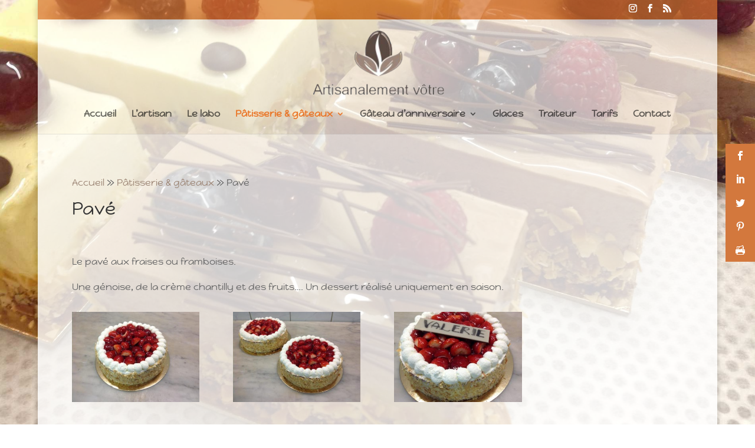

--- FILE ---
content_type: text/css
request_url: https://www.artisanalementvotre.ch/layouts/a13425cc01/design.css
body_size: 152
content:
/*
Theme Name: Internet Diffusion
Description: Thème enfant pour Divi
Author: Le nom de l'auteur
Template: Divi
*/

@import url("../Divi/style.css");

